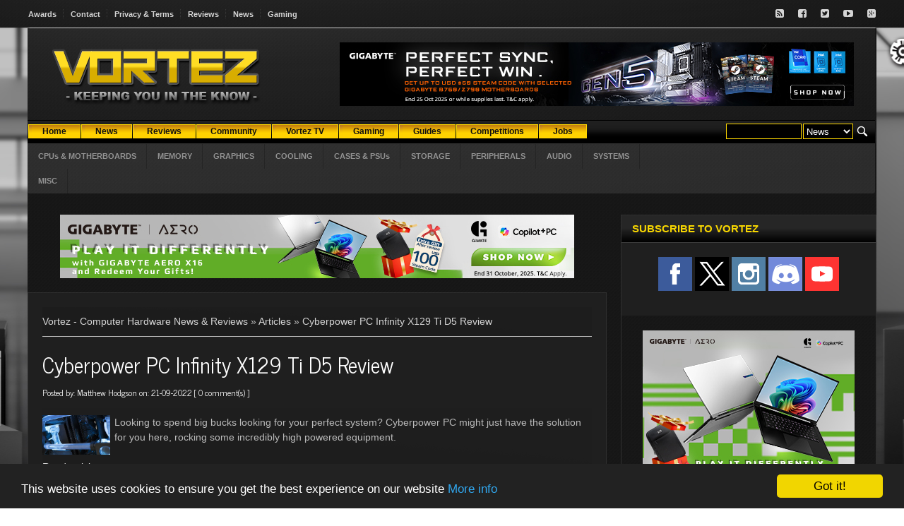

--- FILE ---
content_type: text/javascript; charset=windows-1252
request_url: https://vortez.net/revive2/www/delivery/ajs.php?zoneid=6&cb=85184394952&charset=windows-1252&loc=https%3A//www.vortez.net/articles_summary/cyberpower_pc_infinity_x129_ti_d5_review.html
body_size: 232
content:
var OX_bd533eb2 = '';
OX_bd533eb2 += "<"+"a href=\'https://vortez.net/revive2/www/delivery/ck.php?oaparams=2__bannerid=709__zoneid=6__cb=0c7aa80069__oadest=https%3A%2F%2Fwww.aorus.com%2Fen-au%2Fexplore%2Fevents%2Faero-x16-bundle\' target=\'_blank\'><"+"img src=\'https://vortez.net/revimages/72ee4a1879770b0f52522c32e039be48.jpg\' width=\'300\' height=\'250\' alt=\'\' title=\'\' border=\'0\' /><"+"/a><"+"div id=\'beacon_0c7aa80069\' style=\'position: absolute; left: 0px; top: 0px; visibility: hidden;\'><"+"img src=\'https://vortez.net/revive2/www/delivery/lg.php?bannerid=709&amp;campaignid=265&amp;zoneid=6&amp;loc=https%3A%2F%2Fwww.vortez.net%2Farticles_summary%2Fcyberpower_pc_infinity_x129_ti_d5_review.html&amp;cb=0c7aa80069\' width=\'0\' height=\'0\' alt=\'\' style=\'width: 0px; height: 0px;\' /><"+"/div>\n";
document.write(OX_bd533eb2);


--- FILE ---
content_type: text/javascript; charset=windows-1252
request_url: https://vortez.net/revive2/www/delivery/ajs.php?zoneid=2&cb=25877655871&charset=windows-1252&loc=https%3A//www.vortez.net/articles_summary/cyberpower_pc_infinity_x129_ti_d5_review.html
body_size: 18
content:
var OX_154932e2 = '';
OX_154932e2 += "<"+"a href=\'https://vortez.net/revive2/www/delivery/ck.php?oaparams=2__bannerid=710__zoneid=2__cb=4ab0c59698__oadest=https%3A%2F%2Fwww.aorus.com%2Fen-au%2Fexplore%2Fevents%2Faero-x16-bundle\' target=\'_blank\'><"+"img src=\'https://vortez.net/revimages/4d8d23c6d37b9647f97650495b3d4af3.jpg\' width=\'728\' height=\'90\' alt=\'\' title=\'\' border=\'0\' /><"+"/a><"+"div id=\'beacon_4ab0c59698\' style=\'position: absolute; left: 0px; top: 0px; visibility: hidden;\'><"+"img src=\'https://vortez.net/revive2/www/delivery/lg.php?bannerid=710&amp;campaignid=265&amp;zoneid=2&amp;loc=https%3A%2F%2Fwww.vortez.net%2Farticles_summary%2Fcyberpower_pc_infinity_x129_ti_d5_review.html&amp;cb=4ab0c59698\' width=\'0\' height=\'0\' alt=\'\' style=\'width: 0px; height: 0px;\' /><"+"/div>\n";
document.write(OX_154932e2);


--- FILE ---
content_type: text/javascript; charset=windows-1252
request_url: https://vortez.net/revive2/www/delivery/ajs.php?zoneid=3&cb=83702162578&charset=windows-1252&loc=https%3A//www.vortez.net/articles_summary/cyberpower_pc_infinity_x129_ti_d5_review.html
body_size: 7
content:
var OX_6e25238a = '';
OX_6e25238a += "<"+"a href=\'https://vortez.net/revive2/www/delivery/ck.php?oaparams=2__bannerid=713__zoneid=3__cb=4d12b5e7e6__oadest=https%3A%2F%2Fwww.enermax.com%2Fen%2Fproducts%2Frevolution-iii-s-1000w\' target=\'_blank\'><"+"img src=\'https://vortez.net/revimages/9c6502acc68eb734bae6ecf95fa9eb8c.jpg\' width=\'160\' height=\'600\' alt=\'\' title=\'\' border=\'0\' /><"+"/a><"+"div id=\'beacon_4d12b5e7e6\' style=\'position: absolute; left: 0px; top: 0px; visibility: hidden;\'><"+"img src=\'https://vortez.net/revive2/www/delivery/lg.php?bannerid=713&amp;campaignid=267&amp;zoneid=3&amp;loc=https%3A%2F%2Fwww.vortez.net%2Farticles_summary%2Fcyberpower_pc_infinity_x129_ti_d5_review.html&amp;cb=4d12b5e7e6\' width=\'0\' height=\'0\' alt=\'\' style=\'width: 0px; height: 0px;\' /><"+"/div>\n";
document.write(OX_6e25238a);


--- FILE ---
content_type: text/javascript; charset=windows-1252
request_url: https://vortez.net/revive2/www/delivery/ajs.php?zoneid=4&cb=52370709658&charset=windows-1252&loc=https%3A//www.vortez.net/articles_summary/cyberpower_pc_infinity_x129_ti_d5_review.html
body_size: -38
content:
var OX_b757c144 = '';
OX_b757c144 += "<"+"a href=\'https://vortez.net/revive2/www/delivery/ck.php?oaparams=2__bannerid=714__zoneid=4__cb=dc947e09bc__oadest=https%3A%2F%2Fwww.enermax.com%2Fen%2Fproducts%2Fplatimaxii-1200df\' target=\'_blank\'><"+"img src=\'https://vortez.net/revimages/2ffcd20c0ae4375cbeb1b35ac8e8713d.jpg\' width=\'160\' height=\'600\' alt=\'\' title=\'\' border=\'0\' /><"+"/a><"+"div id=\'beacon_dc947e09bc\' style=\'position: absolute; left: 0px; top: 0px; visibility: hidden;\'><"+"img src=\'https://vortez.net/revive2/www/delivery/lg.php?bannerid=714&amp;campaignid=267&amp;zoneid=4&amp;loc=https%3A%2F%2Fwww.vortez.net%2Farticles_summary%2Fcyberpower_pc_infinity_x129_ti_d5_review.html&amp;cb=dc947e09bc\' width=\'0\' height=\'0\' alt=\'\' style=\'width: 0px; height: 0px;\' /><"+"/div>\n";
document.write(OX_b757c144);


--- FILE ---
content_type: text/javascript; charset=windows-1252
request_url: https://vortez.net/revive2/www/delivery/ajs.php?zoneid=1&cb=37663630747&charset=windows-1252&loc=https%3A//www.vortez.net/articles_summary/cyberpower_pc_infinity_x129_ti_d5_review.html
body_size: -29
content:
var OX_982b242a = '';
OX_982b242a += "<"+"a href=\'https://vortez.net/revive2/www/delivery/ck.php?oaparams=2__bannerid=707__zoneid=1__cb=af537e270d__oadest=https%3A%2F%2Fwww.aorus.com%2Fen-au%2Fexplore%2Fevents%2Fintel-mb-promo\' target=\'_blank\'><"+"img src=\'https://vortez.net/revimages/05b2ee2ce2277a290634aef9d42e0377.jpg\' width=\'728\' height=\'90\' alt=\'\' title=\'\' border=\'0\' /><"+"/a><"+"div id=\'beacon_af537e270d\' style=\'position: absolute; left: 0px; top: 0px; visibility: hidden;\'><"+"img src=\'https://vortez.net/revive2/www/delivery/lg.php?bannerid=707&amp;campaignid=265&amp;zoneid=1&amp;loc=https%3A%2F%2Fwww.vortez.net%2Farticles_summary%2Fcyberpower_pc_infinity_x129_ti_d5_review.html&amp;cb=af537e270d\' width=\'0\' height=\'0\' alt=\'\' style=\'width: 0px; height: 0px;\' /><"+"/div>\n";
document.write(OX_982b242a);


--- FILE ---
content_type: text/javascript; charset=windows-1252
request_url: https://vortez.net/revive2/www/delivery/ajs.php?zoneid=7&cb=24222783162&charset=windows-1252&loc=https%3A//www.vortez.net/articles_summary/cyberpower_pc_infinity_x129_ti_d5_review.html
body_size: 271
content:
var OX_5d5020dd = '';
OX_5d5020dd += "<"+"a href=\'https://vortez.net/revive2/www/delivery/ck.php?oaparams=2__bannerid=715__zoneid=7__cb=cc5de8648e__oadest=https%3A%2F%2Fwww.enermax.com%2Fen%2Fproducts%2Frevolution-iii-s-1000w\' target=\'_blank\'><"+"img src=\'https://vortez.net/revimages/12ee9b7bd9485c7f238d98addb2791fe.jpg\' width=\'1903\' height=\'1044\' alt=\'\' title=\'\' border=\'0\' /><"+"/a><"+"div id=\'beacon_cc5de8648e\' style=\'position: absolute; left: 0px; top: 0px; visibility: hidden;\'><"+"img src=\'https://vortez.net/revive2/www/delivery/lg.php?bannerid=715&amp;campaignid=268&amp;zoneid=7&amp;loc=https%3A%2F%2Fwww.vortez.net%2Farticles_summary%2Fcyberpower_pc_infinity_x129_ti_d5_review.html&amp;cb=cc5de8648e\' width=\'0\' height=\'0\' alt=\'\' style=\'width: 0px; height: 0px;\' /><"+"/div>\n";
document.write(OX_5d5020dd);
